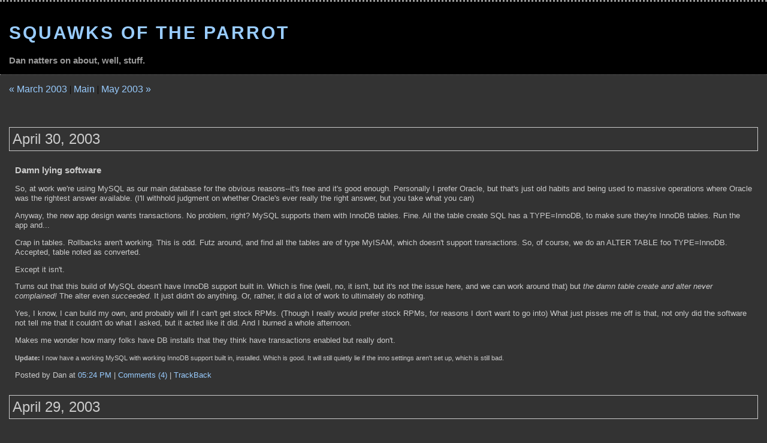

--- FILE ---
content_type: text/html
request_url: https://www.sidhe.org/oldblog/archives/2003_04.html
body_size: 25074
content:
<!DOCTYPE html PUBLIC "-//W3C//DTD XHTML 1.0 Transitional//EN" "http://www.w3.org/TR/xhtml1/DTD/xhtml1-transitional.dtd">

<html xmlns="http://www.w3.org/1999/xhtml">
<head>
<meta http-equiv="Content-Type" content="text/html; charset=UTF-8" />

<title>Squawks of the Parrot: April 2003 Archives</title>

<link rel="stylesheet" href="/oldblog/styles-site.css" type="text/css" />
<link rel="alternate" type="application/rss+xml" title="RSS" href="index.rdf" />
<link rel="start" href="" title="Home" />
<link rel="prev" href="archives/2003_03.html" title="March 2003" />

<link rel="next" href="archives/2003_05.html" title="May 2003" />


<script language="javascript" type="text/javascript">
function OpenComments (c) {
    window.open(c,
                    'comments',
                    'width=480,height=480,scrollbars=yes,status=yes');
}

function OpenTrackback (c) {
    window.open(c,
                    'trackback',
                    'width=480,height=480,scrollbars=yes,status=yes');
}
</script>

</head>

<body>	

<div id="banner">
<h1><a href="" accesskey="1">Squawks of the Parrot</a></h1>
<span class="description">Dan natters on about, well, stuff.</span>
</div>

<div id="container">

<div class="blog">

<div id="menu">
<a href="archives/2003_03.html">&laquo; March 2003</a> |

<a href="">Main</a>
| <a href="archives/2003_05.html">May 2003 &raquo;</a>

</div>

</div>

<div class="blog">
<!--
<rdf:RDF xmlns:rdf="http://www.w3.org/1999/02/22-rdf-syntax-ns#"
         xmlns:trackback="http://madskills.com/public/xml/rss/module/trackback/"
         xmlns:dc="http://purl.org/dc/elements/1.1/">
<rdf:Description
    rdf:about="archives/2003_04.html#000176"
    trackback:ping="mt-tb.cgi/93"
    dc:title="Damn lying software"
    dc:identifier="archives/2003_04.html#000176"
    dc:subject=""
    dc:description="So, at work we&apos;re using MySQL as our main database for the obvious reasons-it&apos;s free and it&apos;s good enough. Personally I prefer Oracle, but that&apos;s just old habits and being used to massive operations where Oracle was the rightest answer available. (I&apos;ll withhold judgment on whether Oracle&apos;s ever really the right answer, but you take what you can) Anyway, the new app design wants transactions. No problem, right? MySQL supports them with InnoDB tables. Fine. All the table create SQL has a TYPE=InnoDB, to make sure they&apos;re InnoDB tables. Run the app and... Crap in tables. Rollbacks aren&apos;t working. This..."
    dc:creator="Dan"
    dc:date="2003-04-30T17:24:06-05:00" />
</rdf:RDF>
-->


<h2 class="date">April 30, 2003</h2>


<div class="blogbody">
<a name="000176"></a>
<h3 class="title">Damn lying software</h3>

<p>So, at work we're using MySQL as our main database for the obvious reasons--it's free and it's good enough. Personally I prefer Oracle, but that's just old habits and being used to massive operations where Oracle was the rightest answer available. (I'll withhold judgment on whether Oracle's ever really the right answer, but you take what you can)</p>

<p>Anyway, the new app design wants transactions. No problem, right? MySQL supports them with InnoDB tables. Fine. All the table create SQL has a TYPE=InnoDB, to make sure they're InnoDB tables. Run the app and...</p>

<p>Crap in tables. Rollbacks aren't working. This is odd. Futz around, and find all the tables are of type MyISAM, which doesn't support transactions. So, of course, we do an ALTER TABLE foo TYPE=InnoDB. Accepted, table noted as converted.</p>

<p>Except it isn't.</p>

<p>Turns out that this build of MySQL doesn't have InnoDB support built in. Which is fine (well, no, it isn't, but it's not the issue here, and we can work around that) but <i>the damn table create and alter never complained!</i> The alter even <i>succeeded</i>. It just didn't do anything. Or, rather, it did a lot of work to ultimately do nothing.</p>

<p>Yes, I know, I can build my own, and probably will if I can't get stock RPMs. (Though I really would prefer stock RPMs, for reasons I don't want to go into) What just pisses me off is that, not only did the software not tell me that it couldn't do what I asked, but it acted like it did. And I burned a whole afternoon.</p>

<p>Makes me  wonder how many folks have DB installs that they think have transactions enabled but really don't.</p>

<p><small><B>Update:</b> I now have a working MySQL with working InnoDB support built in, installed. Which is good. It will still quietly lie if the inno settings aren't set up, which is still bad.</small></p>



<div class="posted">
	Posted by Dan at <a href="archives/000176.html">05:24 PM</a>
		| <a href="mt-despamcomments.cgi?entry_id=176" onclick="OpenComments(this.href); return false">Comments (4)</a>
	
		| <a href="mt-tb.cgi?__mode=view&amp;entry_id=176" onclick="OpenTrackback(this.href); return false">TrackBack</a>
	
</div>

</div>

<!--
<rdf:RDF xmlns:rdf="http://www.w3.org/1999/02/22-rdf-syntax-ns#"
         xmlns:trackback="http://madskills.com/public/xml/rss/module/trackback/"
         xmlns:dc="http://purl.org/dc/elements/1.1/">
<rdf:Description
    rdf:about="archives/2003_04.html#000175"
    trackback:ping="mt-tb.cgi/92"
    dc:title="Mmmm, memory mismanagement!"
    dc:identifier="archives/2003_04.html#000175"
    dc:subject=""
    dc:description="Finally got around to downloading and installing valgrind to run against parrot, to try and track down some weird memory problems that show up on OS X, but not on Linux. (OS X is my primary platform, the patch that triggers the bug came from someone on Linux) Turns out that the bug does manifest on linux, just nothing whines about it. OS X&apos;s C library&apos;s much pickier about things by default. This, I think, is a good thing. Definitely a cool and useful toy, though. Almost enough to get me back to Linux as a development system......"
    dc:creator="Dan"
    dc:date="2003-04-29T17:10:51-05:00" />
</rdf:RDF>
-->


<h2 class="date">April 29, 2003</h2>


<div class="blogbody">
<a name="000175"></a>
<h3 class="title">Mmmm, memory mismanagement!</h3>

<p>Finally got around to downloading and installing <a href="http://developer.kde.org/~sewardj/">valgrind</a> to run against parrot, to try and track down some weird memory problems that show up on OS X, but not on Linux. (OS X is my primary platform, the patch that triggers the bug came from someone on Linux) Turns out that the bug <i>does</i> manifest on linux, just nothing whines about it. OS X's C library's much pickier about things by default. This, I think, is a good thing.</p>

<p>Definitely a cool and useful toy, though. Almost enough to get me back to Linux as a development system...</p>



<div class="posted">
	Posted by Dan at <a href="archives/000175.html">05:10 PM</a>
		| <a href="mt-despamcomments.cgi?entry_id=175" onclick="OpenComments(this.href); return false">Comments (2)</a>
	
		| <a href="mt-tb.cgi?__mode=view&amp;entry_id=175" onclick="OpenTrackback(this.href); return false">TrackBack</a>
	
</div>

</div>

<!--
<rdf:RDF xmlns:rdf="http://www.w3.org/1999/02/22-rdf-syntax-ns#"
         xmlns:trackback="http://madskills.com/public/xml/rss/module/trackback/"
         xmlns:dc="http://purl.org/dc/elements/1.1/">
<rdf:Description
    rdf:about="archives/2003_04.html#000174"
    trackback:ping="mt-tb.cgi/91"
    dc:title="What the heck is: Walking the stack"
    dc:identifier="archives/2003_04.html#000174"
    dc:subject="What the heck is:"
    dc:description="Since I seem to end up going on about a variety of less well-known computer tricks, I figure I might as well make it a semi-regular feature. So welcome to the first official entry in the &quot;What the heck is&quot; series. :) These are, or will be, questions that crop up as part of Parrot development. They&apos;re the sorts of things that you might run across when writing interpreters, OS kernel code, language compilers, and other relative esoterica. These are things that nobody (well, to a first approximation, at least) does, so the concepts are at best really fuzzy for..."
    dc:creator="Dan"
    dc:date="2003-04-26T17:04:39-05:00" />
</rdf:RDF>
-->


<h2 class="date">April 26, 2003</h2>


<div class="blogbody">
<a name="000174"></a>
<h3 class="title">What the heck is: Walking the stack</h3>

<p>Since I seem to end up going on about a variety of less well-known computer tricks, I figure I might as well make it a semi-regular feature. So welcome to the first official entry in the "What the heck is" series. :)</p>

<p>These are, or will be, questions that crop up as part of Parrot development. They're the sorts of things that you might run across when writing interpreters, OS kernel code, language compilers, and other relative esoterica. These are things that nobody (well, to a first approximation, at least) does, so the concepts are at best really fuzzy for most folks, and in many cases (such as with the continuation) completely unknown. So, rather than <i>just</i> grumbling about the sad state of people's knowledge about low level hardware and software concepts, I should try and do something about it.</p>

<p>Today, we're going to talk about walking the system stack, something that comes up with garbage collection. (I should talk about garbage collection. Later. Hopefully I'll remember to make a link here)</p>

<p>The <i>system stack</i>, for folks that aren't familiar with it, is just a chunk of memory that your machine's CPU uses to hold temporary values. There's usually a CPU register dedicated to it, either by convention or as part of the hardware itself, so access to the stack is fast, something that's generally considered a good thing.</p>

<p>Walking the system stack is a process where you figure out where the stack starts and ends and looking at all the data on it. Not necessarily <i>changing</i> the data, mind (as it's often write-protected, at least in part) but just looking at it. This is generally considered mildly evil, in part because there's no use you can make of the data on the stack that <i>doesn't</i> break encapsulation, any data hiding, or code modularity. Still, there are often good reasons to do it.</p>

<p>Garbage collectors (or GCs), for example, are one of those reasons. The whole purpose of a GC is to see what data is in use and what isn't. That means if there could be a reference to data on the stack, perhaps because the language accessing the data uses the system stack for data storage. (C does this, for example, as do nearly all the compiled languages that don't support closures) You'd really hate to clean up after a variable you thought was dead because you didn't look at all the places that the variable could be referred to from.</p>

<p>How does one walk the stack? Well, you need to get the base of the stack, the spot where the stack is as empty as possible. Depending on the OS and CPU architecture, there may be an easy way to do this. If not, what you can do is get the address of a variable that's been allocated on the stack at the very beginning of your program, at a point where there can't <i>possibly</i> be anything of interest on the stack. Then, when you want to walk the stack, you just get the current stack pointer. Everything between the two is your stack data, and you just run through it like any other array of binary data. Depending on what you're looking for you may be able to cheat a bit--many systems require that stack data be aligned, so that a 4-byte pointer must be on a 4-byte boundary, which reduces the amount of data you have to look at. (And other systems don't put any requirements at all on the stack data, which makes things a bit of a pain)</p>

<p>And that's it. Nothing at all fancy--walking the stack is just a matter of figuring out where and how big the current stack is, and grovelling over it. A trick you should almost never do, but when you need to, well, you need to.</p>



<div class="posted">
	Posted by Dan at <a href="archives/000174.html">05:04 PM</a>
		| <a href="mt-despamcomments.cgi?entry_id=174" onclick="OpenComments(this.href); return false">Comments (2)</a>
	
		| <a href="mt-tb.cgi?__mode=view&amp;entry_id=174" onclick="OpenTrackback(this.href); return false">TrackBack</a>
	
</div>

</div>

<!--
<rdf:RDF xmlns:rdf="http://www.w3.org/1999/02/22-rdf-syntax-ns#"
         xmlns:trackback="http://madskills.com/public/xml/rss/module/trackback/"
         xmlns:dc="http://purl.org/dc/elements/1.1/">
<rdf:Description
    rdf:about="archives/2003_04.html#000173"
    trackback:ping="mt-tb.cgi/90"
    dc:title="Data sources, for blog distribution"
    dc:identifier="archives/2003_04.html#000173"
    dc:subject=""
    dc:description="Okay, let&apos;s talk for a moment about providing data for this proposed blog notification system. What is there, and what does it look like? Data streams, I&apos;m proposing, is divided up into channels. Each channel has three things associated with it: Titile Base URL channel ID Public key The title is, as you might expect, the blog title. No big deal, other than being text so there are all those pesky character set issues to deal with. (Yes, I know, Unicode is the answer and will save us all! I think not) Blog titles are restricted to no more than..."
    dc:creator="Dan"
    dc:date="2003-04-24T19:36:04-05:00" />
</rdf:RDF>
-->


<h2 class="date">April 24, 2003</h2>


<div class="blogbody">
<a name="000173"></a>
<h3 class="title">Data sources, for blog distribution</h3>

<p>Okay, let's talk for a moment about providing data for this proposed blog notification system. What is there, and what does it look like?</p>

<p>Data streams, I'm proposing, is divided up into channels. Each channel has three things associated with it:</p>

<ol>
<li>Titile
<li>Base URL
<li>channel ID
<li>Public key
</ol>

<p>The title is, as you might expect, the blog title. No big deal, other than being text so there are all those pesky character set issues to deal with. (Yes, I know, <i>Unicode is the answer and will save us all!</i> I think not) Blog titles are restricted to no more than 1023 octets. How many characters that is depends on the encoding, but worst case you're in full UTF-8, with room for 170, which ought to be more than enough. </p>

<p>The base url is the url that <i>all</i> contents vector off of. The channel should present something meaningful here, if queried. URL is limited to 255 characters. I think. Should be enough.</p>

<p>The channel ID is a base64 MD5 checksum of the <i>original</i> title and URL for a channel. If a channel changes title or URL, the MD5 checksum used for that channel doesn't change. The title and URL should be slammed together with no extra characters.</p>

<p>The public key is the public key of the channel. Everything that comes from this channel, or reports itself as from this channel, can be validated off this key. All outgoing messages are signed, so that clients and transit servers can run their signatures against this key and see if they're real messages. Or so is the plan, at least.</p>

<p>So, when you look at a channel, you may see:</p>

<p>  Title: Squawks of the Parrot<br />
  Base URL: <br />
  Channel key: H0OQJSfvne/3yQ2lkISmvg<br />
  public key: SOMERANDOMSTRINGOFDIGITSANDLETTERS</p>

<p>(This isn't how it goes over the wire, just the data itself. We'll touch on wire format messages later. Maybe in this entry, maybe not. Dunno yet, and who edits blog text anyway? :)</p>

<p>Now, when you send a message across noting a change, it's one of:</p>

<p><UL><br />
<LI>New entry<br />
<li>Changed entry<br />
<li>New comment<br />
<li>changed comment<br />
<li>new trackback<br />
<li>changed trackback<br />
</ul></p>

<p>Note that change messages include deletions.</p>

<p>Each message has exactly four things in it:</p>

<ol>
<li>Message type
<li>channel key
<li>relative URL
<li>signature
</ol>

<p>The message type is one of the above things--new entry, new comment, new trackback.</p>

<p>The channel key is the MD5 checksum of the base channel's original data (title and URL) </p>

<p>The relative URL is the URL tacked onto the base channel URL (just a straight slam together) to get the full path to the data. Note that, since comments and trackbacks are considered modifications of the base data element, the URL for a comment would be the same as the URL for the thing being commented on.</p>

<p>The signature is the public key signature of the message. When the message itself is run through the channel's key it should match this key. (I'm a bit fuzzy on the mechanics of asymmetrical public key crypto systems, so we'll put off the decision of <i>what</i> PK system is used, and just assume that something is)</p>

<p>If a system is something like the Lambda weblog or an Everything engine system, where each comment is a node in its own right, a new comment generates a new post, and things get odd. I'm not sure what to do in that case, other than perhaps have a "response to" message with the URL being responded to and the URL of the response.</p>

<p><b>Limits of the system</b></p>

<p>There are some limits here, of course.</p>

<p>All data must hang off the base URL. I don't think this is an issue for anyone, though I can see it being a problem if there are multiple data sources sharing a base URL, or of the base URL needs things removed from it. (Chopping off the index.php, for example, to get the base for the relative URLs) Don't do that, at least not for now.</p>

<p>There's required PK crypto, or at least secure verifiable digesting. I expect this may run afoul of a number of laws in various countries. I'm up for alternate validation methods if anyone has one, but I don't know of any.</p>

<p>There's no way to sub-divide a channel. For a blog this may not be a problem, but I can see someone like the New York Times wanting one big "times channel" with a bunch of sub-channels for each section. (NYC Metro, Tech, Science, Sports, whatever) Too bad, we don't do that right now.</p>

<p>There's the issue of changing channel data as well, which could be... interesting. Punting for now, but that may involve verifying based on out-of-band data. (Key files on the original URL/machine or something)</p>

<p>I think, though, that what's here is sufficient for what I want, at least from a source end. Have at it, though, as I don't want to do any technical details until I'm sure that what's being proposed is semantically sufficient.</p>



<div class="posted">
	Posted by Dan at <a href="archives/000173.html">07:36 PM</a>
		| <a href="mt-despamcomments.cgi?entry_id=173" onclick="OpenComments(this.href); return false">Comments (7)</a>
	
		| <a href="mt-tb.cgi?__mode=view&amp;entry_id=173" onclick="OpenTrackback(this.href); return false">TrackBack</a>
	
</div>

</div>

<!--
<rdf:RDF xmlns:rdf="http://www.w3.org/1999/02/22-rdf-syntax-ns#"
         xmlns:trackback="http://madskills.com/public/xml/rss/module/trackback/"
         xmlns:dc="http://purl.org/dc/elements/1.1/">
<rdf:Description
    rdf:about="archives/2003_04.html#000172"
    trackback:ping="mt-tb.cgi/89"
    dc:title="Mmmm, peeps!"
    dc:identifier="archives/2003_04.html#000172"
    dc:subject=""
    dc:description="One of the best things about easter is the after-easter candy sales, when the leftover candy gets dumped, because this means I can pick up packages of peeps or 25 cents each. This is, in itself, a Good Thing, but this year I have a small blowtorch. You know what that means... Peep S&apos;Mores! Mmmm, mmm good!..."
    dc:creator="Dan"
    dc:date="2003-04-23T16:29:34-05:00" />
</rdf:RDF>
-->


<h2 class="date">April 23, 2003</h2>


<div class="blogbody">
<a name="000172"></a>
<h3 class="title">Mmmm, peeps!</h3>

<p>One of the best things about easter is the after-easter candy sales, when the leftover candy gets dumped, because this means I can pick up packages of peeps or 25 cents each. This is, in itself, a Good Thing, but this year I have a small blowtorch. You know what that means...</p>

<p>Peep S'Mores!</p>

<p>Mmmm, mmm good!</p>



<div class="posted">
	Posted by Dan at <a href="archives/000172.html">04:29 PM</a>
		| <a href="mt-despamcomments.cgi?entry_id=172" onclick="OpenComments(this.href); return false">Comments (0)</a>
	
		| <a href="mt-tb.cgi?__mode=view&amp;entry_id=172" onclick="OpenTrackback(this.href); return false">TrackBack</a>
	
</div>

</div>

<!--
<rdf:RDF xmlns:rdf="http://www.w3.org/1999/02/22-rdf-syntax-ns#"
         xmlns:trackback="http://madskills.com/public/xml/rss/module/trackback/"
         xmlns:dc="http://purl.org/dc/elements/1.1/">
<rdf:Description
    rdf:about="archives/2003_04.html#000171"
    trackback:ping="mt-tb.cgi/88"
    dc:title="Furious at Apple Store tech support"
    dc:identifier="archives/2003_04.html#000171"
    dc:subject=""
    dc:description="So, the power supply on my iBook crapped out. Again. First time was the plug into the computer, second the cable from the wall to the transformer, and this time the transformer itself. This&apos;ll be the third time parts have been replaced. That doesn&apos;t bother me. Well, not much. What bothers me, and really pisses me off, is the local Apple Store. I&apos;ve got the extended warrantee for this thing (I travel, and I&apos;m not stupid) so anything that breaks should be replaced. This is the third time I&apos;ve walked in with a broken power supply, and the third time..."
    dc:creator="Dan"
    dc:date="2003-04-23T14:09:23-05:00" />
</rdf:RDF>
-->




<div class="blogbody">
<a name="000171"></a>
<h3 class="title">Furious at Apple Store tech support</h3>

<p>So, the power supply on my iBook crapped out. <i>Again</i>. First time was the plug into the computer, second the cable from the wall to the transformer, and this time the transformer itself. This'll be the third time parts have been replaced.</p>

<p>That doesn't bother me. Well, not much.</p>

<p>What bothers me, and <i>really</i> pisses me off, is the local Apple Store. I've got the extended warrantee for this thing (I travel, and I'm not stupid) so anything that breaks should be replaced. This is the third time I've walked in with a broken power supply, and the third time they didn't have one in stock. It's not like this is some bizarre part--it's a damn power supply, and one that works on a lot of the iBook models.</p>

<p>This time, though.... not only did they not have any to replace mine with, but they had three on the shelf. Just to add insult to injury. FIx it under warrantee? Sorry, call apple care, it'll be three days. But you can <i>buy</i> one right now, if you want. A complaint to the manager got some handwavey blather about repair parts being from different accounts than retail parts, but let's be blunt--I don't care, and it's <i>not</i> my problem. Period. I don't care what account anything came from, or who's problem it is. I have a broken part and a contract that says that part should be replaced, and they refused.</p>

<p>I'm seriously considering another vendor when it's time to replace this iBook. And there aren't any other vendors of OS X stuff...</p>



<div class="posted">
	Posted by Dan at <a href="archives/000171.html">02:09 PM</a>
		| <a href="mt-despamcomments.cgi?entry_id=171" onclick="OpenComments(this.href); return false">Comments (3)</a>
	
		| <a href="mt-tb.cgi?__mode=view&amp;entry_id=171" onclick="OpenTrackback(this.href); return false">TrackBack</a>
	
</div>

</div>

<!--
<rdf:RDF xmlns:rdf="http://www.w3.org/1999/02/22-rdf-syntax-ns#"
         xmlns:trackback="http://madskills.com/public/xml/rss/module/trackback/"
         xmlns:dc="http://purl.org/dc/elements/1.1/">
<rdf:Description
    rdf:about="archives/2003_04.html#000170"
    trackback:ping="mt-tb.cgi/87"
    dc:title="Better blog distribution, part 1 - the assumptions"
    dc:identifier="archives/2003_04.html#000170"
    dc:subject=""
    dc:description="Okay, I&apos;ve been thinking about this some, and I might as well get this down so folks can go rip it to shreds as they want. (Yes, I know, I should write a continuations thing. Maybe tomorrow, but probably not) The problem, if you&apos;ll remember, is that I loathe the current &quot;poll for RSS&quot; scheme of seeing when blogs update, along with an utter lack of notification for things like trackback links and comment pings. What I&apos;m proposing is an NNTP-style system with a set of loosely connected server systems that take notifications from the end-blogs and pass them around..."
    dc:creator="Dan"
    dc:date="2003-04-21T18:06:58-05:00" />
</rdf:RDF>
-->


<h2 class="date">April 21, 2003</h2>


<div class="blogbody">
<a name="000170"></a>
<h3 class="title">Better blog distribution, part 1 -- the assumptions</h3>

<p>Okay, I've been thinking about this some, and I might as well get this down so folks can go rip it to shreds as they want. (Yes, I know, I should write a continuations thing. Maybe tomorrow, but probably not)</p>

<p>The problem, if you'll remember, is that I loathe the current "poll for RSS" scheme of seeing when blogs update, along with an utter lack of notification for things like trackback links and comment pings. What I'm proposing is an NNTP-style system with a set of loosely connected server systems that take notifications from the end-blogs and pass them around to whoever's watching, with the notifications ultimately hitting clients connected to those servers waiting for notifications of changes. Nothing fancy, just your standard store-and-forward multicast system. We've been doing this with news for decades, with some success. And some failure, too, of course. Forgetting the failure would be a bad thing.</p>

<p>I think the project is too big to go in one blog entry, so this time it's just the general assumptions.</p>

<p>The first assumption is that, for any sufficiently large group of people, some of them will be scum and do abusive things. This is the single most important assumption. I don't particularly like it, but pretending it is otherwise leads to the current state of email and Usenet News, where trust and sense (or at least an available admin with a clue-by-four) is assumed and definitely not really present. So, people will try to spoof, abuse, and hijack the system, either to get spoofed data out in the wild or to do abusive things to some data source's system.</p>

<p>The second assumption is that we are <i>not</i> distributing content. We are distributing notifications of content changes. We may, at some point, talk about content change distribution, but not this time. This means that we aren't sending article contents, excerpts, titles, or whatever around, just notifications that action X happened to URL Y with rider data Z. Maybe. We might toss the rider data. (Though sending around trackback counts and comment counts would be useful)</p>

<p>The third assumption is that the protocols should be efficient. That means the message for a URL change might be something like"\0\23POST\n/archive/0005.html" rather than whatever monstrosity would result if we XML encoded it. (Yes, there are two bytes of binary data marking a length prepended, though I can see dropping it to one byte, and I can see forcing the message type to exactly N bytes with no terminator, for some value of N) Remember--if I was keen on XML the <i>last</i> thing I'd be doing was grumbling about bandwidth usage.</p>

<p>The fourth assumption is that each data source will be in a channel, which one can subscribe to so your immediate upstream data provider can get the feed somehow. Hopefully not from the ultimate provider, though.</p>

<p>The fifth assumption is that, while the messages aren't <i>that</i> important, neither are they entirely meaningless (otherwise why bother in the first place?) so we need some form of store-and-forward system.</p>

<p>The final assumption (that I'm admitting to, at least) is that the protocols should be simple. Someone should be able to bodge together a client or feed submitter in a reasonably simple perl/python/ruby/scheme/unlambda module. Well, maybe not unlambda. Still, no ties to one language, and a simple enough protocol that one could probably do it by hand with a telnet client. Which argues against my proposal for message length. Damn.</p>

<p>I think that covers the assumptions. It's possible that something like Jabber or IRC can handle the middle server stuff, which would be just fine, though the store and forward thing may shoot that down. We'll see.</p>

<p>Next time is the feed end and channel stuff, I expect.</p>



<div class="posted">
	Posted by Dan at <a href="archives/000170.html">06:06 PM</a>
		| <a href="mt-despamcomments.cgi?entry_id=170" onclick="OpenComments(this.href); return false">Comments (14)</a>
	
		| <a href="mt-tb.cgi?__mode=view&amp;entry_id=170" onclick="OpenTrackback(this.href); return false">TrackBack</a>
	
</div>

</div>

<!--
<rdf:RDF xmlns:rdf="http://www.w3.org/1999/02/22-rdf-syntax-ns#"
         xmlns:trackback="http://madskills.com/public/xml/rss/module/trackback/"
         xmlns:dc="http://purl.org/dc/elements/1.1/">
<rdf:Description
    rdf:about="archives/2003_04.html#000169"
    trackback:ping="mt-tb.cgi/86"
    dc:title="Parrot&apos;s cross-language stuff"
    dc:identifier="archives/2003_04.html#000169"
    dc:subject=""
    dc:description="I hadn&apos;t planned on talking about this for a while, but this log entry (which, alas, has no comments enabled so I can&apos;t comment directly there) brings up a point I do want to talk about. Inter-langauge interoperability under Parrot. What, exactly, does it mean? Well, it means that any language implemented on top of parrot that respects parrot&apos;s calling conventions may make use of any code written in any other language that respects Parrot&apos;s calling conventions. This means that your perl 6 program can load up and use perl 6, perl 5, python, ruby, and (maybe, if we thump..."
    dc:creator="Dan"
    dc:date="2003-04-19T17:17:38-05:00" />
</rdf:RDF>
-->


<h2 class="date">April 19, 2003</h2>


<div class="blogbody">
<a name="000169"></a>
<h3 class="title">Parrot's cross-language stuff</h3>

<p>I hadn't planned on talking about this for a while, but <a href="http://radio.weblogs.com/0103492/2003/04/15.html">this log entry</a> (which, alas, has no comments enabled so I can't comment directly there) brings up a point I do want to talk about.</p>

<p>Inter-langauge interoperability under Parrot. What, exactly, does it mean?</p>

<p>Well, it means that any language implemented on top of parrot that respects parrot's calling conventions may make use of any code written in any <i>other</i> language that respects Parrot's calling conventions. This means that your perl 6 program can load up and use perl 6, perl 5, python, ruby, and (maybe, if we thump it to do so) Forth library code, and call between it all transparently. It means that if something hands your code an object that you can call methods on it regardless of what language created the object. (Heck, each method the object has may be written in a different language)</p>

<p>The nice thing is that if we get things right, nobody should have to do anything special to make it work. You can snag an all-perl module off of CPAN and use it in your python program, at least once we get the perl 5 and python compilers working. Should all just work, and the only potential issue will be making sure that the standard libraries of all the languages in use are handy. That and potentially having two or three (or four, or five, or six...) libraries that do the same thing, only slightly differently.</p>

<p>Things are a bit different when it comes to modules with C code, though. We're not going to present an interface that's compatible with any of the existing languages--they all rely on intimate knowledge of the internals of their respective interpreters, and getting them to work would be a massive and ultimately fruitless endeavor, as there's no way we can really duplicate the internal semantics.</p>

<p>That doesn't mean, though, that modules with C code can only be used by one language--like the native modules, if Parrot can load up a module with C code, anything that runs on parrot can use it. It just means that there won't be a simple recompile-and-go for C code.</p>

<p>We will try and present at least a minimal compatibility layer, as feasible, as there are some routines that can be macro'd up just fine. Perl's <tt>newSViv</tt> routine generates a new scalar with an integer value that's passed in. That can be easily handled with a macro that allocates a new PMC and assigns an integer value to it. It's when you get to things like SAVETMPS and other code that depends heavily on the performance of the internals of the interpreter (in this case the perl 5 interpreter, though I know the internals of Python are as exposed as perl's though they are rather cleaner internals than what perl has) that there's no way to fake it with a few macros and some preprocessor slight-of-hand.</p>

<p>Still, that's OK. We knew that perl's XS modules would be a casualty of the switchover, and were willing to accept that. And we never had any expectation of python or ruby C code making it over. (Though we'll probably be able to do something similar for them--you never know, and neither do I as I've just not looked deeply enough yet)</p>



<div class="posted">
	Posted by Dan at <a href="archives/000169.html">05:17 PM</a>
		| <a href="mt-despamcomments.cgi?entry_id=169" onclick="OpenComments(this.href); return false">Comments (4)</a>
	
		| <a href="mt-tb.cgi?__mode=view&amp;entry_id=169" onclick="OpenTrackback(this.href); return false">TrackBack</a>
	
</div>

</div>

<!--
<rdf:RDF xmlns:rdf="http://www.w3.org/1999/02/22-rdf-syntax-ns#"
         xmlns:trackback="http://madskills.com/public/xml/rss/module/trackback/"
         xmlns:dc="http://purl.org/dc/elements/1.1/">
<rdf:Description
    rdf:about="archives/2003_04.html#000168"
    trackback:ping="mt-tb.cgi/85"
    dc:title="The Genesis of the Parrot Project"
    dc:identifier="archives/2003_04.html#000168"
    dc:subject=""
    dc:description="Since this has come up, and we&apos;re seeing more exposure in more places lately, it seems worth taking some time to lay out the history and purpose of Parrot. This stuff is all bits and pieces that are kicking around the &apos;Net and the Parrot docs, so nothing here is new, modulo any failings of memory, but... The History Part It all started at The Perl Conference 4. This was in summer 2000, and I&apos;m not sure if it was an OSCON by that point, but that&apos;s irrelevant. There was a morning meeting of the perl 5 porters, the group..."
    dc:creator="Dan"
    dc:date="2003-04-18T18:13:39-05:00" />
</rdf:RDF>
-->


<h2 class="date">April 18, 2003</h2>


<div class="blogbody">
<a name="000168"></a>
<h3 class="title">The Genesis of the Parrot Project</h3>

<p>Since <a href="archives/000158.html">this has come up</a>, and we're seeing more exposure in more places lately, it seems worth taking some time to lay out the history and purpose of Parrot. This stuff is all bits and pieces that are kicking around the 'Net and the Parrot docs, so nothing here is new, modulo any failings of memory, but...</p>

<p><b>The History Part</b></p>

<p>It all started at The Perl Conference 4. This was in summer 2000, and I'm not sure if it was an OSCON by that point, but that's irrelevant. There was a morning meeting of the perl 5 porters, the group of folks responsible for maintaining and extending perl. It was sort of a pre-meeting meeting, as the 'official' (which is to say, scheduled with a meeting room handy) meeting was in the afternoon. Apparently<small><sup>1</sup></small> people, including Larry, were working on the standard brainstorming group session that results in walls covered in pages of notes and ideas. Useful, but nothing earth-shattering. Or earthenware shattering, for that matter.</p>

<p>About halfway through, Jon Orwant walked in, and threw what has been described as the most tightly controlled tantrum that anyone has ever seen. He also threw mugs at the door, one mug per word, just to add a bit of emphasis. The words were something like "Perl is dead unless you do something big". The last mug pitched at the door shattered as a bit of good timing, Jon left, and everyone there started thinking.</p>

<p>At the afternoon p5p meeting, it was announced that Perl 6 was starting, and we were going to to something fairly radical. Jobs (language designer, internals manager, PR hack, Corporate liason, project manager, QA, and documentation wrangler)  were handed out to the folks there who either wanted them, or were best qualified of the folks who didn't <i>not</i> want to do them. Which is how I ended up with my job, but that's another story.</p>

<p>The public comment and design phase started then, and has been more or less continuing ever since. But at that point I started sketching out designs for the new engine. Nothing solid, since we didn't know what Larry had in mind for perl 6, but I <i>did</i> know what about perl 5's internals I hated, and the places it got in the way, so there was at least a starting point. The design progressed, albeit somewhat slowly, since I didn't want to start committing to a design for the internals until I had some idea of what functionality the language needed. Note that, at this point, the project had no name particularly, and was focussed entirely on perl 6.</p>

<p>The Perl community has a tradition of April Fools jokes. Some years they're quite good, others they're pretty understated and not impressive. (This year, FWIW, the joke was the hostile takeover of CPAN by the Matt's Script Archive folks, but that's another story) In 2001, <a href="http://blog.zimon-cozens.org">Simon Cozens</a> perpetrated a doozy. The gag was that Larry Wall and Guido van Rossum (the designer of <a href="http://www.python.org">Python</a>) were burying the hatchet and designing a new language, Parrot, that would combine the best features of each language. Or the worst, if you were into that. There was a fake interview, some of the tech folks on both sides were in on it, and there was even an O'Reilly book announced, "Programming Parrot in a Nutshell". (Which is still in their online catalog) A good gag, very well executed, and if April 1st wasn't a weekend I think we would've had an amazing fit from a lot of folks. Ah, well.</p>

<p>Anyway, design on the perl 6 engine was still going on, but one thing that Simon and I both realized independently was that the engine we were designing really was suitable for pretty much any language in the same class as perl. (Dynamically typed, mostly OO, "scripting" language. Python, Ruby, and (I think) Tcl all fall in this category) Larry'd jammed an awful lot of functionality into perl 5, and all indications were that even more stuff was going into perl 6. It's not so much that we had to <i>add</i> things for Python or Ruby so much as perl was  a proper superset of them.  By the time TPC 5 rolled around in 2001 we were both convinced we could do it. We got together and talked at TPC 5, some other folks in other language communities (notably some of the python folks) were interested, and so not long after We announced our Master Plan. Of course we had to call it Parrot, because how could we not? Life was, in some ways, imitating satire, and that's the sort of thing you just have to go along with.</p>

<p>The first big public unveiling of Parrot was at the first Little Languages workshop that was being held at MIT. (And I'll note for the record that the only reason they'd heard of us was that I worked a few blocks away, and came up for some of the talks the Dynamic Languages group gave, and at one point Ben Stuhl and I spent the better part of the afternoon talking to Erik Kidd about efficient multimethod dispatch, as Ben and I missed the announcement that the talk was postponed, and showed up anyway. Which was really useful) Simon and I both gave presentations on aspects of the Parrot project, picked up a few things (like the fact that Ruby does continuations, which is why Parrot has them) and generally had a good time. Things have pretty much progressed from there.</p>

<p><b>The Up-front Part</b></p>

<p>Parrot started as the code to run perl 6. That's what got the project in motion, that's the community where we got our first developers from, and that's what's driving a lot of the development. Perl 6 also <i>needs</i> us--we're the engine. OTOH, Python, Ruby, PHP, Z-code, Befunge, Forth, BASIC, C#, and all the rest <i>don't</i> need us--they all have their own engines and system. If Parrot went away, Perl 6 would be screwed, while Python would just chuckle. (Only in the nicest possible way, I'm sure)</p>

<p>However...</p>

<p>Our mandate, such as it is, has gotten rather larger than it used to be. It <i>is</i> part of Parrot's mission, for various reasons, to run Python and Ruby code. While Guido and Matz don't have much control over what we do, it's not like Larry's got that much either. (Though he does have a bit more, but only because he's committed to using Parrot. If Matz or Guido made the same commitment they'd get the same say)</p>

<p>We <i>also</i> are specifically shooting to be a good general-purpose dynamic language engine. There's a lot of research and tinkering going on in the field, but folks are stuck either writing their own back end or targetting a decidedly non-dynamic back end, such as the JVM or GCC. That strikes us as silly, and since we're shooting for Python and Ruby anyway, well, it falls out nicely. This doesn't conflict with the need to support Perl 6, since it's a dynamic language.</p>

<p><b>What does this mean to you, the non-perl language designer?</b></p>

<p>Honestly, not much. While we're not going to make any decisions that penalize perl, neither will we make any decisions that penalize any <i>other</i> language in our class. We want to run Ruby and Python code well, and if someone wants to take a shot at something like PHP (well, OK, someone wants to help out Sterling Hughes, who's already shooting at it) great. Not only am I all for it, if there's stuff you want that we don't do, or do awkwardly, let us know and we'll do what we can to accommodate. Many of the dynamic features we already have or are working on (dynamically loading opcode libraries, pluggable bytecode loaders, and suchlike stuff) lends itself well to add-ons--worst case we don't do what you're looking for so you just go and write your own opcode library without uus and use Parrot as a glorified memory allocator and runloop. That's OK, we don't mind. :)</p>

<p>I'm really big on making things better, not worse, and more rather than less open. So while I won't compromise Perl's performance, I won't do it at the expense of anyone else's performance or ease of use. And when engineering tradeoffs arise, as they always will, well, we do the best we can, and who loses depends very much on circumstance. Might even be perl, depending on what the issue is... one never knows.</p>

<p><small><sup>1</sup></small> I say apparently, as I wasn't there--I was teaching that morning.</p>



<div class="posted">
	Posted by Dan at <a href="archives/000168.html">06:13 PM</a>
		| <a href="mt-despamcomments.cgi?entry_id=168" onclick="OpenComments(this.href); return false">Comments (3)</a>
	
		| <a href="mt-tb.cgi?__mode=view&amp;entry_id=168" onclick="OpenTrackback(this.href); return false">TrackBack</a>
	
</div>

</div>

<!--
<rdf:RDF xmlns:rdf="http://www.w3.org/1999/02/22-rdf-syntax-ns#"
         xmlns:trackback="http://madskills.com/public/xml/rss/module/trackback/"
         xmlns:dc="http://purl.org/dc/elements/1.1/">
<rdf:Description
    rdf:about="archives/2003_04.html#000167"
    trackback:ping="mt-tb.cgi/84"
    dc:title="Thought for the day"
    dc:identifier="archives/2003_04.html#000167"
    dc:subject=""
    dc:description="Software design is one of the very few places that, unfettered by physical and most outside constraints, we can make our tools act the way we think they should work, rather than the way they have to work. This is probably why our tools suck so badly. Update: Bah, I really ought to edit things more before sending. This would be better expressed as &quot;Software design is one of the very few places where we can make our tools do exactly what we want them to do. That&apos;s probably why they suck so badly.&quot;..."
    dc:creator="Dan"
    dc:date="2003-04-18T12:50:06-05:00" />
</rdf:RDF>
-->




<div class="blogbody">
<a name="000167"></a>
<h3 class="title">Thought for the day</h3>

<p>Software design is one of the very few places that, unfettered by physical and most outside constraints, we can make our tools act the way we <i>think</i> they should work, rather than the way they <i>have</i> to work. This is probably why our tools suck so badly.</p>

<p><b>Update</b>: Bah, I really ought to edit things more before sending. This would be better expressed as "Software design is one of the very few places where we can make our tools do <i>exactly</i> what we want them to do. That's probably why they suck so badly."</p>



<div class="posted">
	Posted by Dan at <a href="archives/000167.html">12:50 PM</a>
		| <a href="mt-despamcomments.cgi?entry_id=167" onclick="OpenComments(this.href); return false">Comments (0)</a>
	
		| <a href="mt-tb.cgi?__mode=view&amp;entry_id=167" onclick="OpenTrackback(this.href); return false">TrackBack</a>
	
</div>

</div>

<!--
<rdf:RDF xmlns:rdf="http://www.w3.org/1999/02/22-rdf-syntax-ns#"
         xmlns:trackback="http://madskills.com/public/xml/rss/module/trackback/"
         xmlns:dc="http://purl.org/dc/elements/1.1/">
<rdf:Description
    rdf:about="archives/2003_04.html#000166"
    trackback:ping="mt-tb.cgi/83"
    dc:title="Just for the record"
    dc:identifier="archives/2003_04.html#000166"
    dc:subject=""
    dc:description="I&apos;ve received 3333 copies of the big@boss.com mail since January 9th. 13 so far today, and 25 yesterday. Doesn&apos;t anyone ever update their damn virus protection? (Yeah, I know, rhetorical question...)..."
    dc:creator="Dan"
    dc:date="2003-04-16T12:15:04-05:00" />
</rdf:RDF>
-->


<h2 class="date">April 16, 2003</h2>


<div class="blogbody">
<a name="000166"></a>
<h3 class="title">Just for the record</h3>

<p>I've received 3333 copies of the big@boss.com mail since January 9th. 13 so far today, and 25 yesterday. Doesn't anyone ever update their damn virus protection? (Yeah, I know, rhetorical question...)</p>



<div class="posted">
	Posted by Dan at <a href="archives/000166.html">12:15 PM</a>
		| <a href="mt-despamcomments.cgi?entry_id=166" onclick="OpenComments(this.href); return false">Comments (0)</a>
	
		| <a href="mt-tb.cgi?__mode=view&amp;entry_id=166" onclick="OpenTrackback(this.href); return false">TrackBack</a>
	
</div>

</div>

<!--
<rdf:RDF xmlns:rdf="http://www.w3.org/1999/02/22-rdf-syntax-ns#"
         xmlns:trackback="http://madskills.com/public/xml/rss/module/trackback/"
         xmlns:dc="http://purl.org/dc/elements/1.1/">
<rdf:Description
    rdf:about="archives/2003_04.html#000165"
    trackback:ping="mt-tb.cgi/82"
    dc:title="Offline with source control"
    dc:identifier="archives/2003_04.html#000165"
    dc:subject=""
    dc:description="One of the things I&apos;m finding that annoys me the most about working offline is dealing with multiple change sets. At the moment I&apos;m sitting in a coffee shop, blissfully internet-free, hacking away at parrot and work. That&apos;s cool, except I&apos;m making a bunch of small, reasonably functionally independent changes, across multiple files. Unfortunately the changes affect the same sets of files in many cases. What I want to do is be able to issue a CVS command that says &quot;mark the current state as a snapshot/new base&quot; and be able to commit the changes made for each snapshot marker..."
    dc:creator="Dan"
    dc:date="2003-04-15T19:24:38-05:00" />
</rdf:RDF>
-->


<h2 class="date">April 15, 2003</h2>


<div class="blogbody">
<a name="000165"></a>
<h3 class="title">Offline with source control</h3>

<p>One of the things I'm finding that annoys me the most about working offline is dealing with multiple change sets. At the moment I'm sitting in a coffee shop, blissfully internet-free, hacking away at parrot and work. That's cool, except I'm making a bunch of small, reasonably functionally independent changes, across multiple files. Unfortunately the changes affect the same sets of files in many cases.</p>

<p>What I want to do is be able to issue a CVS command that says "mark the current state as a snapshot/new base" and be able to commit the changes made for each snapshot marker separately. That way I can commit, with proper comments and an isolated set of diffs, the can/has changes, the half-stack changes, and the thread-safe queue changes, for example. Which would be nice.</p>

<p>Alas, they're going to get to go in with one big lump. Bleah. I wonder if subversion will let me do this. (Maybe with a local repository and change sets--I think BitKeeper'll do that, but I don't want to deal with the issues there. Subversion, though...)</p>



<div class="posted">
	Posted by Dan at <a href="archives/000165.html">07:24 PM</a>
		| <a href="mt-despamcomments.cgi?entry_id=165" onclick="OpenComments(this.href); return false">Comments (13)</a>
	
		| <a href="mt-tb.cgi?__mode=view&amp;entry_id=165" onclick="OpenTrackback(this.href); return false">TrackBack</a>
	
</div>

</div>

<!--
<rdf:RDF xmlns:rdf="http://www.w3.org/1999/02/22-rdf-syntax-ns#"
         xmlns:trackback="http://madskills.com/public/xml/rss/module/trackback/"
         xmlns:dc="http://purl.org/dc/elements/1.1/">
<rdf:Description
    rdf:about="archives/2003_04.html#000164"
    trackback:ping="mt-tb.cgi/81"
    dc:title="Efficient objects for dynamic languages"
    dc:identifier="archives/2003_04.html#000164"
    dc:subject=""
    dc:description="Hadn&apos;t planned on this, but since I&apos;ve been mulling over for the presentation at tonight&apos;s Boston Perlmongers meeting, I figure it&apos;s worth posting. Consider, for a moment, the humble method call, the building block of any OO system. To wit: SomeObject foo; result = foo.bar(12) Now, you might think that&apos;s simple, and in a statically typed language it is. You know at compile time what the type of foo is, you know where in its list of methods bar lives, and probably even can precalculate the multimethod dispatch if your language does that sort of thing, so the final executable..."
    dc:creator="Dan"
    dc:date="2003-04-14T16:49:43-05:00" />
</rdf:RDF>
-->


<h2 class="date">April 14, 2003</h2>


<div class="blogbody">
<a name="000164"></a>
<h3 class="title">Efficient objects for dynamic languages</h3>

<p>Hadn't planned on this, but since I've been mulling over for the presentation at tonight's <a href="http://boston.pm.org">Boston Perlmongers</a> meeting, I figure it's worth posting.</p>

<p>Consider, for a moment, the humble method call, the building block of any OO system. To wit:<br />
<pre><br />
   SomeObject foo;<br />
   result = foo.bar(12)<br />
</pre></p>

<p>Now, you might think that's simple, and in a statically typed language it is. You know at compile time what the type of foo is, you know where in its list of methods bar lives, and probably even can precalculate the multimethod dispatch if your language does that sort of thing, so the final executable at best needs to fetch the class base pointer for foo's class (which it knows at compile time, and thus might even be resolvable by the linker) take an offset to find the bar method (who's offset you know at compile time) and call it. If you've a horrible runtime or linker it's at worst a search for foo's class, a pair of pointer fetches and an addition, plus the ultimate method call. If you have a good linker or runtime (so you know the offset of foo's class in your master class offset array) it's two adds and two pointer fetches, plus the method call. If you're really good, it can all be resolved at link time so there <i>is</i> no runtime cost at all over the method call.</p>

<p>Generally we're looking at the good, but not best case, since if you're going static you might as well do it right but you don't want to touch your linker, so figure in most cases making a method call costs two pointer fetches and two additions to find the method. That's not bad. I'd love to be able to do that with parrot.</p>

<p>Alas, not, because all our method calls are essentially this more interesting thing:<br />
<pre><br />
   $someobject $foo;<br />
  randomstring $bar;<br />
   $result = $foo.$bar(12);<br />
</pre><br />
Not only is the class of the method unknown at compile time, so is the method name. And, in the true spirit of perl (not to mention Ruby--not Python, though, as they frown on this sort of thing generally) it's possible that $foo changes types. Heck, it's possible that the call to the $bar method, whatever that is, changes $foo's type. But that's not really an issue at the moment. (Later, yeah, but it's just a specific case of the more general problem)</p>

<p>Now, let's throw one more monkeywrench in the works here, since $foo's class can get in the act and decide how (or even if) to dispatch $bar, and can do it differently every time if it wants.</p>

<p>Given this, the only sane thing to do is to punt and delegate the method call entirely to the object. That means the degenerate case is a pointer fetch, addition, function call, and insanity as the class code does bizarre things, but we won't worry about that, since you can be degenerate in your own time.</p>

<p>The common case, then, will be a pointer fetch, addition, function call, then method lookup. And that method lookup's the killer. This is also the best case, and the only way to make the speed acceptable is to have a fast method lookup on the back end.</p>

<p>This back end lookup is nasty for a number of reasons, not the least of which is the fact that the inheritance hierarchy is mutable at runtime, the methods in the various classes in the tree are mutable at runtime--not just their bodies, but their very existence--and we may well end up having to redispatch so a method body that satisfies our lookup may not be the end of it, and we may need to keep on going. (Which  is <i>so</i> much fun... though really useful)</p>

<p>Anyway, for that to all work out means we need a lot of support infrastructure. Method caches, a notification and event system so we can invalidate those caches, and fast optimized code available for the normal case, so most of the flexible stuff can just be tossed because we don't need it.</p>

<p>Hrm. This is long, so I think I'll go on about parts of this later. But I <i>have</i> decided that to support the common case, which is calling a method that's a compile-time constant name, we'll have a method call op like<br />
<pre><br />
  callmeth Ix<br />
</pre></p>

<p>as well as the</p>

<pre>
callmeth
</pre>
form  (Since remember that parrot's calling conventions specify the method name in one of the string registers, so we don't have to put it in the instruction stream) where in the first case Ix is the hashed value of the method name, using parrot's default provided hash scheme. At least that way we don't have to recalc the hash every time to go look up the method in the cache...

<p>We probably should have a<br />
<pre><br />
callmeth Px<br />
</pre></p>

<p>in whatever PMC register might be free for this, in the case where the method PMC can't change, so we don't have to go look it up. Perl couldn't use this in many cases, but something like C# might. (Though, arguably, not when calling into perl code, but we could have some method/object property check to see if things are runtime fixed. Hrm)</p>



<div class="posted">
	Posted by Dan at <a href="archives/000164.html">04:49 PM</a>
		| <a href="mt-despamcomments.cgi?entry_id=164" onclick="OpenComments(this.href); return false">Comments (2)</a>
	
		| <a href="mt-tb.cgi?__mode=view&amp;entry_id=164" onclick="OpenTrackback(this.href); return false">TrackBack</a>
	
</div>

</div>

<!--
<rdf:RDF xmlns:rdf="http://www.w3.org/1999/02/22-rdf-syntax-ns#"
         xmlns:trackback="http://madskills.com/public/xml/rss/module/trackback/"
         xmlns:dc="http://purl.org/dc/elements/1.1/">
<rdf:Description
    rdf:about="archives/2003_04.html#000163"
    trackback:ping="mt-tb.cgi/80"
    dc:title="Parrot Objects, from the outside"
    dc:identifier="archives/2003_04.html#000163"
    dc:subject=""
    dc:description="I&apos;ve been struggling with objects for Parrot for quite a while, as many people on p6i will attest to. I think I&apos;ve sort of got it, but since writing down a mild draft of what I&apos;m thinking about often helps (and isn&apos;t really suitable for a PDD) I figure I&apos;ll dump out here, and see how things go. This is also useful for folks looking at how we&apos;re trying to do OO stuff. The first important thing to realize is that up until recently I didn&apos;t do much OO work, at least not &quot;real&quot; OO. Sure, data encapsulation and indirect..."
    dc:creator="Dan"
    dc:date="2003-04-11T17:55:24-05:00" />
</rdf:RDF>
-->


<h2 class="date">April 11, 2003</h2>


<div class="blogbody">
<a name="000163"></a>
<h3 class="title">Parrot Objects, from the outside</h3>

<p>I've been struggling with objects for Parrot for quite a while, as many people on p6i will attest to. I think I've sort of got it, but since writing down a mild draft of what I'm thinking about often helps (and isn't really suitable for a PDD) I figure I'll dump out here, and see how things go. This is also useful for folks looking at how we're trying to do OO stuff.</p>

<p>The first important thing to realize is that up until recently I didn't do much OO work, at least not "real" OO. Sure, data encapsulation and indirect function pointers and vtables and such, but all very explicit, so this is something of a new(ish) thing. That and my first intro to OO was ages ago with C++, and then to Object Cobol. I still bear the scars.</p>

<p>Parrot's also in an unusual position where it has two major OO systems it needs to deal with--the perl 5 style "anything goes, go for it, good luck, mind the bear traps" of objects, and what I'm told is a more traditional object system, along the lines of Java/C++/Ruby/Python. And each type needs to inherit from the other. With multiple inheritance. And multimethod/signature based dispatching. Oh, and lets not forget interfaces! At least on the back side I can count on their being classes, which is something.</p>

<p>Needless to say, this is something of a challenge. So, to help me deal with it, I've tried to partition it into pieces, so I can deal with each piece in turn. The pieces are:</p>

<ol>
<li>Code which uses objects
<Li>Code in classes
<LI>Inheriting from a non-Parrot Standard Class
<li>Modifying the attribute list of a standard class
</ol>

<p>There are probably more, and I expect I'll add to the list. Heck, that'll help partition things, which is good.</p>

<p>Anyway, this time around I want to talk about the first point, using objects. This is for code which treats objects as opaque things. There's <i>no</i> knowledge of the internals of the object--it's a thingie in its own right. (Yes, I know, some systems let, or even encourage, you to peek inside objects. Lets not go there at the moment, that's a different class of code from what I'm talking about)</p>

<p>User code needs to be able to call methods on objects. They need to get and set properties (which isn't, strictly speaking, an object thing, but...), get the property hash, get a PMC for a method for later calling, and methods have to override properties of the same name, so if you get a property by name and there's a method of that name, you get the result of that method being called with no args. Well, it can, but it doesn't have to, strictly speaking. (Some languages may decide not to do this) Being able to get the class identifier for an object's a darned useful thing as well. We also need to see if an object is a member of a class, implements an interface, or has a method of a particular name. (And yes, we could fake up the name lookup with a fetch of the method PMC and check for failure, but we're not going tt)</p>

<p>This list, luckily, is reasonably short. Parrot satisfies, or will satisfy, all of these requirements though PMC vtable entries. (Which also means that any PMC could, potentially, act as an object. Which is kind of cool, when you think of it, if you're really fond of objects. Or not at all fond of objects but hanging around with people who are fond of them)</p>

<p>To do this, Parrot needs the following vtable entries:<br />
<ol><br />
<li>Get Property<br />
<li>Set Property<br />
<li>Get Property Hash<br />
<li>Call Method<br />
<li>Get Method PMC<br />
<li>Get Class ID<br />
<li>See if an object is from a class or a child of a class<br />
<li>See if an object implements an interface<br />
<li>See if an object has a method of some particular name<br />
</ol></p>

<p>Plus versions that take keys, in case people do things like <tt>@foo[12].bar()</tt>. I don't expect that'll be too common, though I do think code that looks like <tt>%commands{$command}.run(@params)</tt> will be, if for no other reason than that's the sort of thing that I tend to do.</p>

<p>That, as they say, is that. No knowledge of the internals of anything's needed.</p>

<p>Pity it's not quite enough to actually implement anything, since without a standard class system it's a bit fuzzy. I think that's it, though.</p>



<div class="posted">
	Posted by Dan at <a href="archives/000163.html">05:55 PM</a>
		| <a href="mt-despamcomments.cgi?entry_id=163" onclick="OpenComments(this.href); return false">Comments (9)</a>
	
		| <a href="mt-tb.cgi?__mode=view&amp;entry_id=163" onclick="OpenTrackback(this.href); return false">TrackBack</a>
	
</div>

</div>

<!--
<rdf:RDF xmlns:rdf="http://www.w3.org/1999/02/22-rdf-syntax-ns#"
         xmlns:trackback="http://madskills.com/public/xml/rss/module/trackback/"
         xmlns:dc="http://purl.org/dc/elements/1.1/">
<rdf:Description
    rdf:about="archives/2003_04.html#000162"
    trackback:ping="mt-tb.cgi/79"
    dc:title="Selective memories and the rewriting of history"
    dc:identifier="archives/2003_04.html#000162"
    dc:subject=""
    dc:description="Listening to news reports and conversations around here (here being the northeast US) is really very bizarre some times. For example, I&apos;ve been hearing a lot lately about how the war is the real reason the economy sucks at the moment. It&apos;s either war jitters, or the lead-up to war jitters, and in fact the reason that things were so bad from, say. fall of 2002 until we started the big kaboom was people worried about the war. Erm... I don&apos;t think so. That&apos;s certainly not how I remember things. It&apos;s a great after-the-fact excuse &quot;Oh, people were worried about..."
    dc:creator="Dan"
    dc:date="2003-04-10T17:36:09-05:00" />
</rdf:RDF>
-->


<h2 class="date">April 10, 2003</h2>


<div class="blogbody">
<a name="000162"></a>
<h3 class="title">Selective memories and the rewriting of history</h3>

<p>Listening to news reports and conversations around here (here being the northeast US) is really very bizarre some times.</p>

<p>For example, I've been hearing a lot lately about how the war is the real reason the economy sucks at the moment. It's either war jitters, or the lead-up to war jitters, and in fact the reason that things were so bad from, say. fall of 2002 until we started the big kaboom was people worried about the war.</p>

<p>Erm... I don't think so. That's certainly not how <i>I</i> remember things. It's a great after-the-fact excuse "Oh, people were worried about the war!" but what people were really worried about was an economy that had turned to mush, large and continuing job losses, and the cleanup after a massive amount of corporate fraud.</p>

<p>Blaming it on the war is a good way to dodge the responsibility (Though as we've seen, Iraq wasn't a threat in any meaningful way, which we knew, so the timing of the war was far more flexible than people think), but it doesn't address the real issues--our economy sucks, and it's not getting dealt with. Remembering a fantasy of the past is <i>not</i> going to help, since it means people won't act based on the realities, and acting based on a fantasy of what you wanted to have happen is always a dangerous thing.</p>



<div class="posted">
	Posted by Dan at <a href="archives/000162.html">05:36 PM</a>
		| <a href="mt-despamcomments.cgi?entry_id=162" onclick="OpenComments(this.href); return false">Comments (0)</a>
	
		| <a href="mt-tb.cgi?__mode=view&amp;entry_id=162" onclick="OpenTrackback(this.href); return false">TrackBack</a>
	
</div>

</div>

<!--
<rdf:RDF xmlns:rdf="http://www.w3.org/1999/02/22-rdf-syntax-ns#"
         xmlns:trackback="http://madskills.com/public/xml/rss/module/trackback/"
         xmlns:dc="http://purl.org/dc/elements/1.1/">
<rdf:Description
    rdf:about="archives/2003_04.html#000161"
    trackback:ping="mt-tb.cgi/78"
    dc:title="Rumors of my unemployment have been greatly exaggerated"
    dc:identifier="archives/2003_04.html#000161"
    dc:subject=""
    dc:description="Or at least are out of date. I am working, doing long-term consulting for WebEvent, a company in Andover Ma that does web-based calendaring stuff. They&apos;re cool people, and we&apos;re writing good code. (I&apos;m working on the back-end DB/library code for the next version of the product, which is interesting. It&apos;s nice working on a small project. Relative to Parrot, at least....)..."
    dc:creator="Dan"
    dc:date="2003-04-09T16:54:00-05:00" />
</rdf:RDF>
-->


<h2 class="date">April 09, 2003</h2>


<div class="blogbody">
<a name="000161"></a>
<h3 class="title">Rumors of my unemployment have been greatly exaggerated</h3>

<p>Or at least are out of date. I <i>am</i> working, doing long-term consulting for <a href="http://www.webevent.com"">WebEvent</a>, a company in Andover Ma that does web-based calendaring stuff. They're cool people, and we're writing good code. (I'm working on the back-end DB/library code for the next version of the product, which is interesting. It's <i>nice</i> working on a small project. Relative to <a href="http://www.parrotcode.org">Parrot</a>, at least....)</p>



<div class="posted">
	Posted by Dan at <a href="archives/000161.html">04:54 PM</a>
		| <a href="mt-despamcomments.cgi?entry_id=161" onclick="OpenComments(this.href); return false">Comments (0)</a>
	
		| <a href="mt-tb.cgi?__mode=view&amp;entry_id=161" onclick="OpenTrackback(this.href); return false">TrackBack</a>
	
</div>

</div>

<!--
<rdf:RDF xmlns:rdf="http://www.w3.org/1999/02/22-rdf-syntax-ns#"
         xmlns:trackback="http://madskills.com/public/xml/rss/module/trackback/"
         xmlns:dc="http://purl.org/dc/elements/1.1/">
<rdf:Description
    rdf:about="archives/2003_04.html#000160"
    trackback:ping="mt-tb.cgi/77"
    dc:title="<![CDATA[So what is "Pure <i>X</i>" anyway?]]>"
    dc:identifier="archives/2003_04.html#000160"
    dc:subject=""
    dc:description="Which is the question that&apos;s been wandering around behind the scenes. Posting the closure and continuation entries has lead me to a bunch of places on the web that I&apos;d never have gone to otherwise (it&apos;s weird the places things get noted) and amongst the .NET folks there was some noting of &quot;Well, what about S#&quot;? S# is a version of Smalltalk for .NET, by David Simmons of SmallScript fame. Now, David&apos;s a darned smart guy, and he&apos;s done a lot of interesting stuff. I&apos;ve heard him speak at a number of conferences, most recently at OOPSLA &apos;02, where he..."
    dc:creator="Dan"
    dc:date="2003-04-09T16:17:17-05:00" />
</rdf:RDF>
-->




<div class="blogbody">
<a name="000160"></a>
<h3 class="title">So what is "Pure <i>X</i>" anyway?</h3>

<p>Which is the question that's been wandering around behind the scenes. Posting the closure and continuation entries has lead me to a bunch of places on the web that I'd never have gone to otherwise (it's weird the places things get noted) and amongst the .NET folks there was some noting of "Well, what about S#"?</p>

<p>S# is a version of Smalltalk for .NET, by David Simmons of<a href="http://www.smallscript.com"> SmallScript</a> fame.</p>

<p>Now, David's a darned smart guy, and he's done a lot of interesting stuff. I've heard him speak at a number of conferences, most recently at OOPSLA '02, where he talked about the stuff he's done to get smalltalk running on .NET. Which he's done. But...</p>

<p>Most of his talk was how he subverted .NET with add-on code to actually do what he wanted. The S# compiler doesn't generate code that will run on a stock .NET system--you have to have the add-on executable library pieces that he wrote to get around the limits of .NET's design (some of those limits were intentional, which is fine) and S# programs won't run as trusted code because they call out to DLLs outside the .NET core.</p>

<p>Basically, he cheated. Which is fine. I rather like cheating. But is it really pure .NET code?</p>

<p>The same is true of Java. If you use the Swing UI, is it pure Java? Swing sure as heck isn't written in Java. It's C.</p>

<p>And the same is true of Perl. DBI is terrifically cool, as a database interface, but does code that uses it count as pure perl? DBI, and the DBD drivers that connect to specific databases, is written in C.</p>

<p>Where do you draw the line? (Is it even a meaningful line to draw?) What' counts as pure? Is it pure if the only non-language code you execute is the VM?  Is it OK if the only non-language code you execute ship with the language runtime? Is it OK if the only non-language code you execute is just written by someone else?</p>

<p>Does using SDBM_File (which ships with perl) still leave you with code that counts as pure perl? How about DBI, if you installed it from CPAN? What about using Inline::Python? Is it still pure perl if you're yanking in the damn python interpreter?</p>

<p>I dunno. I'm not sure I actually care, so much as care whether the code runs under certain circumstances. If it's a standalone "executable" for a VM, the question is more whether it works under a certain mode (trusted/untrusted) or across platforms (in which case embedding x86 code's an issue). But still... there's always that call, no matter how faint, for "pure X code!"</p>

<p>Oh, and for the record, since I mentioned his name, I do owe David an apology--I told him at <a href="http://ll1.ai.mit.edu">LL1</a> that I didn't think that a portable, cross platform JIT was possible. He disagreed,and turns out he was right. Sorry, Dave. (so I suppose he might pull this one off, but it didn't sound that way at OOPSLA....)</p>



<div class="posted">
	Posted by Dan at <a href="archives/000160.html">04:17 PM</a>
		| <a href="mt-despamcomments.cgi?entry_id=160" onclick="OpenComments(this.href); return false">Comments (7)</a>
	
		| <a href="mt-tb.cgi?__mode=view&amp;entry_id=160" onclick="OpenTrackback(this.href); return false">TrackBack</a>
	
</div>

</div>

<!--
<rdf:RDF xmlns:rdf="http://www.w3.org/1999/02/22-rdf-syntax-ns#"
         xmlns:trackback="http://madskills.com/public/xml/rss/module/trackback/"
         xmlns:dc="http://purl.org/dc/elements/1.1/">
<rdf:Description
    rdf:about="archives/2003_04.html#000159"
    trackback:ping="mt-tb.cgi/76"
    dc:title="RSS feeds, for real"
    dc:identifier="archives/2003_04.html#000159"
    dc:subject=""
    dc:description="Like I said before, polling sucks rocks. Can&apos;t stand it, and I consider it an indication of a bad or badly thought out design. In this month alone (and it&apos;s only 7.5 days old, more or less) there&apos;ve been 6273 requests for the index.rdf file, of which 4631 got 304&apos;d, from 305 unique IP addresses. While that&apos;s flattering, it&apos;s also insane-there&apos;s no reason for all those queries. I just don&apos;t write that much stuff. And who knows how many of the page requests are from folks checking to see if anything&apos;s changed. And I can&apos;t imagine how many bits get..."
    dc:creator="Dan"
    dc:date="2003-04-08T17:39:30-05:00" />
</rdf:RDF>
-->


<h2 class="date">April 08, 2003</h2>


<div class="blogbody">
<a name="000159"></a>
<h3 class="title">RSS feeds, for real</h3>

<p>Like I said before, polling sucks rocks. Can't stand it, and I consider it an indication of a bad or badly thought out design. In this month alone (and it's only 7.5 days old, more or less) there've been 6273 requests for the index.rdf file, of which 4631 got 304'd, from 305 unique IP addresses. While that's flattering, it's also insane--there's no reason for all those queries. I just don't <i>write</i> that much stuff. And who knows how many of the page requests are from folks checking to see if anything's changed. And I can't imagine how many bits get flung across the wires for just to find that <a href="http://boingboing.net"">Boing Boing</a> hasn't been updated. Though, given how obsessively Cory seems to update the thing, perhaps most of them do get new stuff. Still, how much of the feeds is duplicated?</p>

<p>The system as it stands also doesn't serve readers or users of aggregators that well. I know they suck for me. I read a few blogs and comment occasionally on others. What I want, as a user, is to be pinged when what I care about changes--a posted trackback, or comment or blog entry. Sometimes all three, but often just one. I can't do that without regularly polling (and in some cases not really at all) which is annoying too.</p>

<p>So, on the provider end, it sucks. On the consumer end, it sucks. Arguably sucking less than not existing at all, but still... there's much suckiness to go around. That bugs me, and I find it troublesome.</p>

<p>What'd be better? I think an INN/newsfeed sort of system to transport the ping information. I'm not going to deal with the actual data, since there are a while host of legal and technical issues involved there. Going with a feed system, though, adds in intermediate transport hosts, and initial upload hosts, plus potential distribution and authentication issues. Which I think I have solutions for. More complex than the current system, but robust and lower overhead, too.</p>

<p>I shall dump out the details in a bit, give or take some.</p>



<div class="posted">
	Posted by Dan at <a href="archives/000159.html">05:39 PM</a>
		| <a href="mt-despamcomments.cgi?entry_id=159" onclick="OpenComments(this.href); return false">Comments (14)</a>
	
		| <a href="mt-tb.cgi?__mode=view&amp;entry_id=159" onclick="OpenTrackback(this.href); return false">TrackBack</a>
	
</div>

</div>

<!--
<rdf:RDF xmlns:rdf="http://www.w3.org/1999/02/22-rdf-syntax-ns#"
         xmlns:trackback="http://madskills.com/public/xml/rss/module/trackback/"
         xmlns:dc="http://purl.org/dc/elements/1.1/">
<rdf:Description
    rdf:about="archives/2003_04.html#000158"
    trackback:ping="mt-tb.cgi/75"
    dc:title="Why not a Lisp (or Scheme) VM for Parrot?"
    dc:identifier="archives/2003_04.html#000158"
    dc:subject=""
    dc:description="Someone posted a comment asking why, if we&apos;re doing closures and continuations in perl, we didn&apos;t choose a Lisp VM? (Or, by inference, a Scheme VM) That&apos;s a darned good question. And, given that I&apos;m pretty close to MIT as these things go (it was in comfy walking distance of where I worked for years) I do get asked it a lot.1 This wasn&apos;t as common a question for perl 5, and I presume python and ruby, as the language developed slowly and in concert with its interpreter. The short answer, which made it into the Linux Magazine article (though..."
    dc:creator="Dan"
    dc:date="2003-04-03T13:32:43-05:00" />
</rdf:RDF>
-->


<h2 class="date">April 03, 2003</h2>


<div class="blogbody">
<a name="000158"></a>
<h3 class="title">Why not a Lisp (or Scheme) VM for Parrot?</h3>

<p>Someone posted a comment asking why, if we're doing closures and continuations in perl, we didn't choose a Lisp VM? (Or, by inference, a Scheme VM)</p>

<p>That's a darned good question. And, given that I'm pretty close to MIT as these things go (it was in comfy walking distance of where I worked for years) I do get asked it a lot.<small><sup>1</sup></small> This wasn't as common a question for perl 5, and I presume python and ruby, as the language developed slowly and in concert with its interpreter.</p>

<p>The short answer, which made it into the <a href="http://www.linuxmagazine.com">Linux Magazine</a> article (though not yet online--it's in the April 2003 issue, which just hit the newsstands around here) is that I didn't know about the Lisp and Scheme VMs when I started all this. Which is very true, and ultimately the real answer.</p>

<p>A more interesting answer is to the question "If you could do it again, would you choose a Scheme VM?" In this case most likely the Scheme-48 VM, as a number of folks who I respect speak very highly of it.</p>

<p>The answer to that, though, is still No. The reasons for that answer are the interesting ones. If you're a big Lisp or Scheme fan you may want to stop now, as I'm likely going to offend.</p>

<p>Since I'm responsible for making sure Perl 6 runs, I have three big concerns for any solution: functionality, portability, and supportability.</p>

<p>Functionality's the obvious one. If the chosen solution can't run the perl 6 Larry designs, it's no good. The language design is affected to some extent by the back end, and there have been features that have been changed because of features and limitations of the VM, but ultimately if Larry wants it I have to support it and, more to the point, I have to make it fast. That's fine, it's not like Scheme-48 is slow, but the design decisions that drive it are based on the needs of Scheme. Perl's needs are somewhat different--there's that whole "syntax" thing if nothing else. Sure the VM is turing complete, so everything I need for perl is doable, but doable isn't the issue. It's doable quickly. And I'm not sure there's a good match there. Could be wrong, of course, but if it came down to it, changes to Scheme-48 (or any Scheme or Lisp VM) that favored perl at the expense of Scheme or Lisp would be rejected, as they should be.</p>

<p>Portability is a second issue, but it's the one I'm worried the least about. This is, after all, Lisp we're pondering--if a piece of hardware had a two bits, a program counter, and an accumulator <i>someone</i> ported Lisp to it.</p>

<p>Supportability is the third issue. This is the big one, and by far the biggest killer of the deal.</p>

<p>For this to work, I need to support it. And I need to have enough folks in the perl community willing and able to support it. A good working knowledge of Lisp or Scheme is generally absent from the Perl community, and amongst those folks who do have an adequate knowledge of it the general feeling about Lisp is similar to the one I have when I find things with suckers or eyeballs on my pizza. (Which is fair enough, as many folks feel the same way about perl) It's possible that working on a Scheme VM wouldn't require Scheme knowledge, but... I really doubt that.  </p>

<p>The development community backing Scheme and Lisp is also much smaller than the one backing Perl. Granted, there's a much higher percentage of people willing and able to bang the metal amongst Lispers than Perl folks, but still... numbers count. I don't need <i>that</i> many people to work on the engine, and I never expect more than five folks competent and active at any one time on the back end, but that core needs to be there, and it's going to have to come from the perl end of things, since I can't count on it from the Lisp end.</p>

<p>So, we have our own VM, one tailored to our needs, which is just fine. There's nothing wrong with another VM in the world--the world is, after all, a large place and there's plenty of room. And it's not like the Lisp or Scheme folks need anyone to choose their VMs for other projects for any sort of external validation. </p>

<p><small><sup>1</sup></small> I presume if I was in other places they'd ask the same about one of the Modulas, ML, or Haskell</p>



<div class="posted">
	Posted by Dan at <a href="archives/000158.html">01:32 PM</a>
		| <a href="mt-despamcomments.cgi?entry_id=158" onclick="OpenComments(this.href); return false">Comments (5)</a>
	
		| <a href="mt-tb.cgi?__mode=view&amp;entry_id=158" onclick="OpenTrackback(this.href); return false">TrackBack</a>
	
</div>

</div>

<!--
<rdf:RDF xmlns:rdf="http://www.w3.org/1999/02/22-rdf-syntax-ns#"
         xmlns:trackback="http://madskills.com/public/xml/rss/module/trackback/"
         xmlns:dc="http://purl.org/dc/elements/1.1/">
<rdf:Description
    rdf:about="archives/2003_04.html#000157"
    trackback:ping="mt-tb.cgi/74"
    dc:title="Continuations and VMs, part 2"
    dc:identifier="archives/2003_04.html#000157"
    dc:subject=""
    dc:description="If you haven&apos;t yet, read past this entry to the next one discussing continuations, then come back. Don&apos;t worry, I&apos;ll wait. Now that you&apos;ve done that, let&apos;s talk about where continuations make things interesting for VM implementation. Since continuations are closures, that means that allocating variables on the stack is somewhat problematic-it&apos;s effectively impossible with a true, one-chunk, contiguous stack. It can be done if the system is using a linked call frame system rather than a stack, if the frames are garbage collected and there&apos;s proper copy-on-write magic added in the right spots, but it&apos;s generally easier to just..."
    dc:creator="Dan"
    dc:date="2003-04-01T17:49:35-05:00" />
</rdf:RDF>
-->


<h2 class="date">April 01, 2003</h2>


<div class="blogbody">
<a name="000157"></a>
<h3 class="title">Continuations and VMs, part 2</h3>

<p>If you haven't yet, read past this entry to the next one discussing continuations, then come back. Don't worry, I'll wait.</p>

<p>Now that you've done that, let's talk about where continuations make things interesting for VM implementation.</p>

<p>Since continuations are closures, that means that allocating variables on the stack is somewhat problematic--it's effectively impossible with a true, one-chunk, contiguous stack. It can be done if the system is using a linked call frame system rather than a stack, if the frames are garbage collected and there's proper copy-on-write magic added in the right spots, but it's generally easier to just go with a full lexical scratchpad deal.</p>

<p>Call stacks in general are a bit of an issue with continuations, since we may need to put them back in place at some point. Systems like .NET and the JVM use a single contiguous chunk of memory for their stack. As we talked about earlier, that makes calling and returning from subs faster. But to take a continuation with a system like this means stopping and making a full copy of the stack, since we may have to put it back later. With a call frame system, if there are only backlinks all you need to do is grab a handle to the current frame and you're set. Either way you need a garbage collection system of some sort to clean up after the stack chunks.</p>

<p>The need to copy the stack is the big killer here. Ignoring <i>everything</i> else, the need to snapshot the stack immediately kills any possibility of using the system control primitives with .NET and the JVM, since you just aren't allowed to do that. (You could, if you were clever, write an extension to either with the C interface they have, but that immediately makes your code platform and interpreter dependent, not to mention unsafe. And really, really dodgy, since this is one of those things you're just Not Supposed To Do) If you can't use the system control primitives it means you need to do it by hand, which is very expensive. It also makes jumping across 'real' code (that is, code that runs normally on the JVM or .NET, rather than with your new wacky control primitives) dicey, since a continuation can't be passed across the 'real' code. </p>

<p>FWIW, that's a problem with Parrot as well--continuations can't pass across a parrot->C->parrot boundary, since we can't restore the C stack. That's less of an issue, though, since that sort of transition's not as likely, as code generally stays on one side or the other of the C fence, and so there won't often be reasons to pass continuations across it.</p>

<p>Languages that just take complete control of a system don't generally have this problem as you never leave them, but that's a matter for a different day.</p>



<div class="posted">
	Posted by Dan at <a href="archives/000157.html">05:49 PM</a>
		| <a href="mt-despamcomments.cgi?entry_id=157" onclick="OpenComments(this.href); return false">Comments (3)</a>
	
		| <a href="mt-tb.cgi?__mode=view&amp;entry_id=157" onclick="OpenTrackback(this.href); return false">TrackBack</a>
	
</div>

</div>


</div>
</div>

</body>
</html>



--- FILE ---
content_type: text/css
request_url: https://www.sidhe.org/oldblog/styles-site.css
body_size: 570
content:
	body {
		margin:0px 0px 10px 0px;
		background:#333;
		}

	A			{ color:#99CCFF; font-family:verdana, arial, sans-serif; text-decoration:none; }
	A:link		{ color:#99CCFF; text-decoration:none; }
	A:visited	{ color:#99CCFF; text-decoration:none; }
	A:active	{ color:#99CC66; }
	A:hover		{ color:#99CC66; }

	#banner {
		font-family:verdana, arial, sans-serif;
		color:#FFF;
		font-size:15px;
		font-weight:normal;
		border-bottom:1px dotted #999;
		border-top:3px dotted #999;
		background:#000;
		padding:15px;
		text-transform:uppercase;
		letter-spacing:.2em;
		}

	.description {
		font-family:verdana, arial, sans-serif;
		color:#999;
		font-size: 1em;
		font-weight:bold;
		background:#000;
		text-transform:none;
		letter-spacing:normal;
		}

	#content {
		float:left;
		width:65%;
		background:#333;
		border-right:1px dotted #999;
		margin-right:15px;
		padding-bottom:20px;
		}

	#links {
		padding-right:15px;
		}

	.blog {
		padding-left:15px;
		padding-top:15px;
		padding-right:15px;
		}

	.blogbody {
		font-family:verdana, arial, sans-serif;
		color:#CCC;
		font-size: .8em;
		line-height: 125%;
		font-weight:normal;
		background:#333;
		padding-left:10px;
		padding-right:10px;
		}

	.title {
		font-family:verdana, arial;
		color:#CCC;
		text-transform:none;
#		text-transform:uppercase;
		font-weight:bold;
		}

	#menu {
		margin-bottom:15px;
		background:#333;
		}

	.date {
		font-family:verdana, arial, sans-serif;
		color:#CCC;
		border:1px solid #CCC;
		padding:5px;
		margin-top: 1em;
		margin-bottom: 1em;
		font-weight:normal;
		}

	.posted	{
		font-family:verdana, arial, sans-serif;
		color:#CCC;
		margin-bottom:2em;
		}

	.calendar {
		font-family:verdana, arial, sans-serif;
		color:#666;
		font-size: 80%;
		font-weight:normal;
		background:#333;
		padding:2px;
		text-align:center;
		}

	.calendarhead {
		font-family:verdana, arial, sans-serif;
		color:#CCC;
		font-size: 80%;
		font-weight:bold;
		background:#333;
		padding:2px;
		}

	.side {
		font-family:verdana, arial, sans-serif;
		color:#d0d0d0;
		font-size:80%;
		font-weight:normal;
		background:#333;
		padding:2px;
		}

	.sidetitle {
		font-family:verdana, arial, sans-serif;
		color:#999;
		font-weight:bold;
		padding:2px;
		margin-top:10px;
		text-align:left;
		text-transform:uppercase;
		letter-spacing:.2em;
		}

	.syndicate {
		font-family:verdana, arial, sans-serif;
		font-size: 80%;
		padding:2px;
		margin-top:10px;
		text-align:center;
		}

	.thingies {
		font-family:verdana, arial, sans-serif;
		font-size: 80%;
		padding:2px;
		margin-top:10px;
		text-align:center;
		}

	.powered {
		font-family:verdana, arial, sans-serif;
		color:#CCC;
		font-size: 90%;
		font-weight:bold;
		border-top:1px solid #CCC;
		border-bottom:1px solid #CCC;
		text-transform:uppercase;
		padding:2px;
		margin-top:10px;
		text-align:center;
		letter-spacing:.2em;
		}

	.comments-body {
		font-family:verdana, arial, sans-serif;
		color:#CCC;
		font-size: 90%;
		font-weight:normal;
		background:#333;
		padding-left:10px;
		padding-right:10px;
		}

	.comments-post {
		font-family:verdana, arial, sans-serif;
		color:#666;
		font-size: 90%;
		font-weight:normal;
		background:#333;
		}

	.comments-head {
		font-family:verdana, arial, sans-serif;
		font-size: 90%;
		color: #CCC;
		border:1px solid #999;
		padding:5px;
		font-weight:normal;
		margin-top:10px;
		}

	#banner-commentspop {
		font-family:verdana, arial, sans-serif;
		color:#FFF;
		font-size: 120%;
		font-weight:bold;
		border-bottom:1px dotted #999;
		border-top:3px dotted #999;
		background:#000;
		padding:15px;
		text-transform:uppercase;
		letter-spacing:.2em;
		}
	 .trackback-body {
		font-family:verdana, arial, sans-serif;
		color:#666;
		font-size:small;
		font-weight:normal;
  		background:#333;
  		padding-top:15px;				
		}		

	.trackback-url {
		font-family:verdana, arial, sans-serif;
		color:#999;
		font-size:small;
		font-weight:normal;
  		background:#333;
  		padding:5px;
  		border:1px dashed #999; 				
		}

	.trackback-post {
		font-family:verdana, arial, sans-serif;
		color:#999;
		font-size:x-small;
		font-weight:normal;
  		background:#333;
  		margin-bottom:20px;
		}




